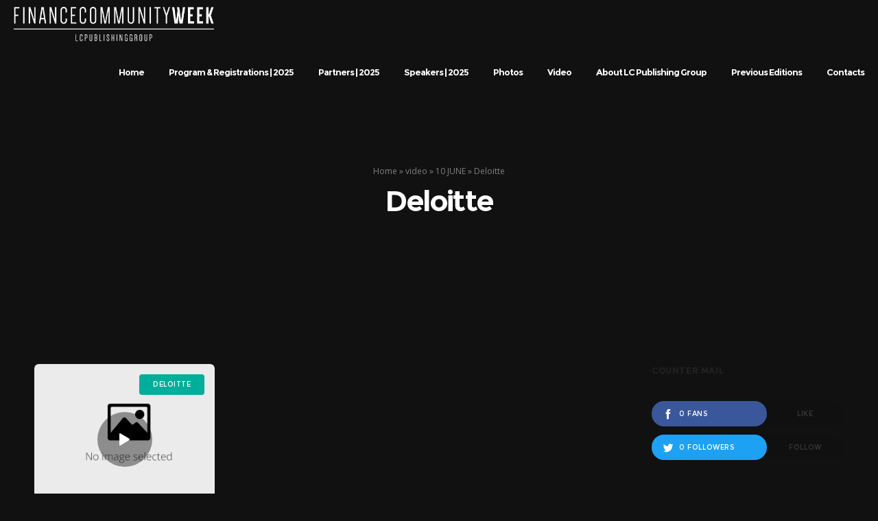

--- FILE ---
content_type: text/css; charset=UTF-8
request_url: https://financecommunityweek.com/wp-content/themes/dfd-native/style.css
body_size: -286
content:
/*
Theme Name:         DFD Native
Theme URI:          https://nativewptheme.net/
Description:        Native - Powerful startup development tool
Version:            1.6.3
Author:             DFD
Author URI:         https://nativewptheme.net/
Tags:               one-column, two-columns, three-columns, right-sidebar, custom-background, custom-header, custom-menu, featured-images, microformats, post-formats, rtl-language-support, sticky-post, theme-options, translation-ready
Text Domain:		dfd-native
License:            GPL v2
License URI:        http://www.gnu.org/licenses/gpl-2.0.html
*/


--- FILE ---
content_type: application/javascript; charset=UTF-8
request_url: https://financecommunityweek.com/wp-content/plugins/the-events-calendar-category-colors/resources/legend-superpowers.js?ver=4.6.11
body_size: 633
content:
/**
 * The Events Calendar Category Colors - Legend Superpowers. Wait until the
 * document is ready then begin.
 */
jQuery(document).ready(function($) {
	var legendEntries;
	var status;


	/**
	 * Sets up/restores the status and legendEntries objects to their defaults.
	 */
	function defaultStatus() {
		legendEntries = $("ul#legend").find("li");
		status = {
			allEntries: $("#tribe-events-content").find("div[class^=tribe-events-category-]"),
			opacity: 0.25,
			selected: false,
			speed: 500,
			working: false
		};
	}


	/**
	 * Deselects an element, bringing all categories back into focus (full
	 * opacity, in this scenario).
	 *
	 * @param slug
	 */
	function deselect(slug) {
		$(status.allEntries).fadeTo(status.speed, 1, function () {
			status.selected = false;
			status.working = false;
		});
	}


	/**
	 * Handles selections and deselections of categories.
	 *
	 * @param event
	 */
	function categorySelection(event) {
		// If we're still working (or we're in responsive mode) don't do anything - the visitor can wait
		if (status.working || responsive_active()) {
			event.stopPropagation();
			return;
		}
		// Otherwise set the working flag so that we don't end up stacking - and delaying - effects
		else status.working = true;

		// Look out for deselections!
		var selection = $(this).data("categorySlug");
		if (selection === status.selected) {
			deselect(selection);
			event.stopPropagation();
			return;
		}

		// Handle selections: deselect existing selection first of all
		deselect(status.selected);

		// Now focus in on the new selection
		var slug = ".tribe-events-category-" + selection;
		$(status.allEntries).not(slug).fadeTo(status.speed, status.opacity, function () {
			status.selected = selection;
			status.working = false;
		});

		event.stopPropagation();
	}

	function responsive_active() {
		return $("body").hasClass("tribe-mobile");
	}

	/**
	 * Converts a link to a span, storing the href URL in the jQuery cache
	 * object for future use.
	 */
	function prepareElement() {
		var link = $(this).find("a");
		if (link.length !== 1) return; // Quit if preparation has already been completed (no <a> elements found)

		// Convert the link(s) to span(s) but store the links address and slug
		var linkAddr = $(link).attr("href");
		var linkTitle = $(link).html();
		var linkSlugField = $(this).find("input");
		var linkSlug = $(linkSlugField).val();
		var replacementText = '<span>' + linkTitle + '</span>';

		// Tidy up - remove unnecessary elements
		$(link).remove();
		$(linkSlugField).remove();

		$(this).html(replacementText)
			.data('categoryURL', linkAddr)
			.data('categorySlug', linkSlug);
	}


	/**
	 * Prepares the legend and assigns superpowers.
	 */
	function setup() {
		defaultStatus();
		$(legendEntries).each(prepareElement);
		$(legendEntries).click(categorySelection);
	}

	/**
	 * Tries to ensure the setup procedure runs afresh following ajax operations (month to month navigation etc).
	 */
	function setupAfterAjax() {
		if (typeof tribe_ev === "object" && tribe_ev.events !== undefined)
			$(tribe_ev.events).on('tribe_ev_ajaxSuccess', setup);
	}

	/**
	 * Setup should occur when the document is ready and following ajax loads.
	 */
	setup();
	setupAfterAjax();

	$("#tribe-events-content").ajaxComplete(setup);
});
